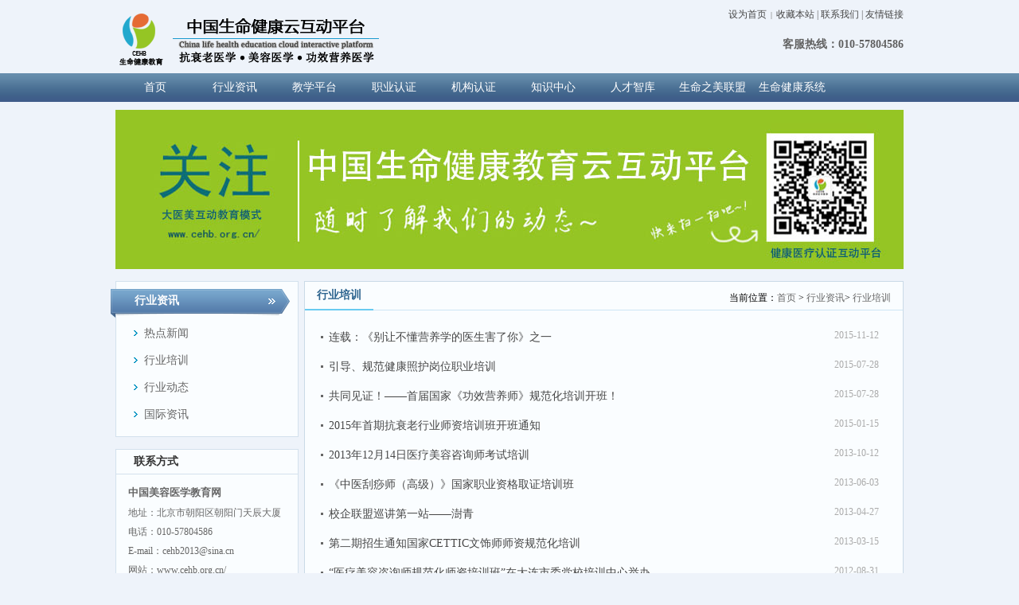

--- FILE ---
content_type: text/html; Charset=gb2312
request_url: http://cehb.org.cn/list/?37_1.html
body_size: 49133
content:
<!DOCTYPE HTML>
<html>
<head>
<meta charset="gb2312" />
<title>行业培训-CEHB健康管理师培训</title>
<meta name="Keywords" content="东方,君禾,美容,医学,教育,视频," >
<meta name="Description" content="中国形象健康教育网" >
<meta name="generator" content="ASPCMS! V2" />
<meta name="author" content="ASPCMS! Team and Chancoo UI Team" />
<meta name="copyright" content="2006-2013 Chancoo Inc." />
<META http-equiv=X-UA-Compatible content=IE=EmulateIE7>
<META http-equiv=Content-Type content="text/html; charset=gb2312">
<META content="MSHTML 6.00.3790.4807" name=GENERATOR>
<link rel="stylesheet" type="text/css" href="/Templates/cn2014/public/ui/met/css/metinfo_ui.css" id="metuimodule" data-module ="2" />
<link rel="stylesheet" type="text/css" href="/Templates/cn2014/templates/met091/images/css/metinfo.css" />
<script src="/Templates/cn2014/public/js/jQuery1.7.2.js" type="text/javascript"></script>
<script src="/Templates/cn2014/public/ui/met/js/metinfo_ui.js" type="text/javascript"></script>
<!--[if IE]>
<script src="/Templates/cn2014/public/js/html5.js" type="text/javascript"></script>
<![endif]-->
</head>
<body>
<header>  <div class="inner">    <div class="top-logo inner"> <a href="/" title="CEHB健康管理师培训" id="web_logo"> <img src="/upLoad/slide/month_1605/201605121305434615.png" alt="CEHB健康管理师培训" title="CEHB健康管理师培训" style="margin:15px 0px 0px 0px;" /> </a>      <ul class="top-nav list-none">        <li class="t"><a href='#' onclick='SetHome(this,window.location,"非IE浏览器不支持此功能，请手动设置！");' style='cursor:pointer;' title='设为首页'  >设为首页</a><span>|</span><a href='#' onclick='addFavorite("非IE浏览器不支持此功能，请手动设置！");' style='cursor:pointer;' title='收藏本站'  >收藏本站</a> | <a href='/about/?35_1.html'>联系我们</a> | <a href='/about/?82_1.html'>友情链接</a></li>        <li class="b">          <p> <strong><span style="font-size:14px;">客服热线：010-57804586</span></strong></p>        </li>      </ul>    </div>  </div>    <div class="nav">        <div class="menu inner">            <ul>                <li id="nav_10001"><a href='/' title='首页' class='nav'><span>首页</span></a></li>                <li>                    <!--[if lte IE 6]><a href=""><table><tr><td><![endif]-->                    <a href="/list/?30_1.html" target="_self">行业资讯</a>                    <ul class="second">                        <li>                            <!--[if lte IE 6]><a href=""><table><tr><td><![endif]-->                            <a href="/list/?36_1.html" target="_self">热点新闻</a>                            <ul class="third">                            </ul>                            <!--[if lte IE 6]></td></tr></table></a><![endif]-->                        </li>                        <li>                            <!--[if lte IE 6]><a href=""><table><tr><td><![endif]-->                            <a href="/list/?37_1.html" target="_self">行业培训</a>                            <ul class="third">                            </ul>                            <!--[if lte IE 6]></td></tr></table></a><![endif]-->                        </li>                        <li>                            <!--[if lte IE 6]><a href=""><table><tr><td><![endif]-->                            <a href="/list/?38_1.html" target="_self">行业动态</a>                            <ul class="third">                            </ul>                            <!--[if lte IE 6]></td></tr></table></a><![endif]-->                        </li>                        <li>                            <!--[if lte IE 6]><a href=""><table><tr><td><![endif]-->                            <a href="/list/?93_1.html" target="_self">国际资讯</a>                            <ul class="third">                            </ul>                            <!--[if lte IE 6]></td></tr></table></a><![endif]-->                        </li>                    </ul>                    <!--[if lte IE 6]></td></tr></table></a><![endif]-->                </li>                <li>                    <!--[if lte IE 6]><a href=""><table><tr><td><![endif]-->                    <a href="http://lms.cehb.org.cn/ksl/" target="_blank">教学平台</a>                    <ul class="second">                        <li>                            <!--[if lte IE 6]><a href=""><table><tr><td><![endif]-->                            <a href="http://lms.cehb.org.cn/ksl/" target="_blank">中国抗衰老医学教育网</a>                            <ul class="third">                                <li>                                    <!--[if lte IE 6]><a href=""><table><tr><td><![endif]-->                                    <a href="http://lms.cehb.org.cn/ksl/" target="_blank">抗衰老咨询师网络教学中心</a>                                    <!--[if lte IE 6]></td></tr></table></a><![endif]-->                                </li>                                <li>                                    <!--[if lte IE 6]><a href=""><table><tr><td><![endif]-->                                    <a href="http://lms.cehb.org.cn/ksl/" target="_blank">连锁经管网络教学中心</a>                                    <!--[if lte IE 6]></td></tr></table></a><![endif]-->                                </li>                                <li>                                    <!--[if lte IE 6]><a href=""><table><tr><td><![endif]-->                                    <a href="http://lms.cehb.org.cn/ksl/" target="_blank">功效营养医学网络教学中心</a>                                    <!--[if lte IE 6]></td></tr></table></a><![endif]-->                                </li>                                <li>                                    <!--[if lte IE 6]><a href=""><table><tr><td><![endif]-->                                    <a href="http://lms.cehb.org.cn/ksl/" target="_blank">健康护理*老年照护网络教学中心</a>                                    <!--[if lte IE 6]></td></tr></table></a><![endif]-->                                </li>                                <li>                                    <!--[if lte IE 6]><a href=""><table><tr><td><![endif]-->                                    <a href="http://lms.cehb.org.cn/ksl/" target="_blank">中医刮痧师网络教学中心</a>                                    <!--[if lte IE 6]></td></tr></table></a><![endif]-->                                </li>                                <li>                                    <!--[if lte IE 6]><a href=""><table><tr><td><![endif]-->                                    <a href="http://lms.cehb.org.cn/ksl/" target="_blank">职业讲师网络教学中心</a>                                    <!--[if lte IE 6]></td></tr></table></a><![endif]-->                                </li>                            </ul>                            <!--[if lte IE 6]></td></tr></table></a><![endif]-->                        </li>                        <li>                            <!--[if lte IE 6]><a href=""><table><tr><td><![endif]-->                            <a href="http://lms.cehb.org.cn/ksl/" target="_blank">中国美容医学教育网</a>                            <ul class="third">                                <li>                                    <!--[if lte IE 6]><a href=""><table><tr><td><![endif]-->                                    <a href="http://lms.cehb.org.cn/ksl/" target="_blank">咨询师网络教学中心</a>                                    <!--[if lte IE 6]></td></tr></table></a><![endif]-->                                </li>                                <li>                                    <!--[if lte IE 6]><a href=""><table><tr><td><![endif]-->                                    <a href="http://lms.cehb.org.cn/ksl/" target="_blank">连锁经管网络教学中心</a>                                    <!--[if lte IE 6]></td></tr></table></a><![endif]-->                                </li>                                <li>                                    <!--[if lte IE 6]><a href=""><table><tr><td><![endif]-->                                    <a href="http://lms.cehb.org.cn/ksl/" target="_blank">医学医美文饰技术网络教学中心</a>                                    <!--[if lte IE 6]></td></tr></table></a><![endif]-->                                </li>                                <li>                                    <!--[if lte IE 6]><a href=""><table><tr><td><![endif]-->                                    <a href="http://lms.cehb.org.cn/ksl/" target="_blank">医学医美皮肤美塑技术网络教学中心</a>                                    <!--[if lte IE 6]></td></tr></table></a><![endif]-->                                </li>                                <li>                                    <!--[if lte IE 6]><a href=""><table><tr><td><![endif]-->                                    <a href="http://lms.cehb.org.cn/ksl/" target="_blank">职业讲师网络教学中心</a>                                    <!--[if lte IE 6]></td></tr></table></a><![endif]-->                                </li>                            </ul>                            <!--[if lte IE 6]></td></tr></table></a><![endif]-->                        </li>                        <li>                            <!--[if lte IE 6]><a href=""><table><tr><td><![endif]-->                            <a href="http://lms.cehb.org.cn/ksl/" target="_blank">生命健康管理/整体形象健康管理教育网</a>                            <ul class="third">                                <li>                                    <!--[if lte IE 6]><a href=""><table><tr><td><![endif]-->                                    <a href="http://lms.cehb.org.cn/ksl/" target="_blank">整体形象管理网络教学中心</a>                                    <!--[if lte IE 6]></td></tr></table></a><![endif]-->                                </li>                                <li>                                    <!--[if lte IE 6]><a href=""><table><tr><td><![endif]-->                                    <a href="http://lms.cehb.org.cn/ksl/" target="_blank">连锁经管网络教学中心</a>                                    <!--[if lte IE 6]></td></tr></table></a><![endif]-->                                </li>                                <li>                                    <!--[if lte IE 6]><a href=""><table><tr><td><![endif]-->                                    <a href="http://lms.cehb.org.cn/ksl/" target="_blank">生命健康管理教学中心</a>                                    <!--[if lte IE 6]></td></tr></table></a><![endif]-->                                </li>                                <li>                                    <!--[if lte IE 6]><a href=""><table><tr><td><![endif]-->                                    <a href="http://lms.cehb.org.cn/ksl/" target="_blank">芳香理疗网络教学中心</a>                                    <!--[if lte IE 6]></td></tr></table></a><![endif]-->                                </li>                                <li>                                    <!--[if lte IE 6]><a href=""><table><tr><td><![endif]-->                                    <a href="http://lms.cehb.org.cn/ksl/" target="_blank">体重管理*纤体技术网络教学中心</a>                                    <!--[if lte IE 6]></td></tr></table></a><![endif]-->                                </li>                                <li>                                    <!--[if lte IE 6]><a href=""><table><tr><td><![endif]-->                                    <a href="http://lms.cehb.org.cn/ksl/" target="_blank">美甲设计网络教学中心</a>                                    <!--[if lte IE 6]></td></tr></table></a><![endif]-->                                </li>                            </ul>                            <!--[if lte IE 6]></td></tr></table></a><![endif]-->                        </li>                    </ul>                    <!--[if lte IE 6]></td></tr></table></a><![endif]-->                </li>                <li>                    <!--[if lte IE 6]><a href=""><table><tr><td><![endif]-->                    <a href="/list/?34_1.html" target="_self">职业认证</a>                    <ul class="second">                        <li>                            <!--[if lte IE 6]><a href=""><table><tr><td><![endif]-->                            <a href="/about/?110_1.html" target="_self">国际认证</a>                            <ul class="third">                                <li>                                    <!--[if lte IE 6]><a href=""><table><tr><td><![endif]-->                                    <a href="/list/?71_1.html" target="_self">国际抗衰老医师资格认证</a>                                    <!--[if lte IE 6]></td></tr></table></a><![endif]-->                                </li>                                <li>                                    <!--[if lte IE 6]><a href=""><table><tr><td><![endif]-->                                    <a href="/about/?112_1.html" target="_self">国际健康专家认证</a>                                    <!--[if lte IE 6]></td></tr></table></a><![endif]-->                                </li>                                <li>                                    <!--[if lte IE 6]><a href=""><table><tr><td><![endif]-->                                    <a href="/about/?113_1.html" target="_self">国际抗衰老技术认证</a>                                    <!--[if lte IE 6]></td></tr></table></a><![endif]-->                                </li>                            </ul>                            <!--[if lte IE 6]></td></tr></table></a><![endif]-->                        </li>                        <li>                            <!--[if lte IE 6]><a href=""><table><tr><td><![endif]-->                            <a href="/about/?111_1.html" target="_self">国家认证</a>                            <ul class="third">                                <li>                                    <!--[if lte IE 6]><a href=""><table><tr><td><![endif]-->                                    <a href="/content/?262.html" target="_self">高级咨询师</a>                                    <!--[if lte IE 6]></td></tr></table></a><![endif]-->                                </li>                                <li>                                    <!--[if lte IE 6]><a href=""><table><tr><td><![endif]-->                                    <a href="/list/?73_1.html" target="_self">SPA经管师</a>                                    <!--[if lte IE 6]></td></tr></table></a><![endif]-->                                </li>                                <li>                                    <!--[if lte IE 6]><a href=""><table><tr><td><![endif]-->                                    <a href="/content/?257.html" target="_self">店务管理师</a>                                    <!--[if lte IE 6]></td></tr></table></a><![endif]-->                                </li>                                <li>                                    <!--[if lte IE 6]><a href=""><table><tr><td><![endif]-->                                    <a href="/content/?264.html" target="_self">职业讲师</a>                                    <!--[if lte IE 6]></td></tr></table></a><![endif]-->                                </li>                                <li>                                    <!--[if lte IE 6]><a href=""><table><tr><td><![endif]-->                                    <a href="/list/?92_1.html" target="_self">美胸养护师</a>                                    <!--[if lte IE 6]></td></tr></table></a><![endif]-->                                </li>                                <li>                                    <!--[if lte IE 6]><a href=""><table><tr><td><![endif]-->                                    <a href="/about/?114_1.html" target="_self">芳香理疗师</a>                                    <!--[if lte IE 6]></td></tr></table></a><![endif]-->                                </li>                                <li>                                    <!--[if lte IE 6]><a href=""><table><tr><td><![endif]-->                                    <a href="/about/?115_1.html" target="_self">功效营养师</a>                                    <!--[if lte IE 6]></td></tr></table></a><![endif]-->                                </li>                                <li>                                    <!--[if lte IE 6]><a href=""><table><tr><td><![endif]-->                                    <a href="/about/?116_1.html" target="_self">皮肤美塑师</a>                                    <!--[if lte IE 6]></td></tr></table></a><![endif]-->                                </li>                                <li>                                    <!--[if lte IE 6]><a href=""><table><tr><td><![endif]-->                                    <a href="/about/?117_1.html" target="_self">体重管理师</a>                                    <!--[if lte IE 6]></td></tr></table></a><![endif]-->                                </li>                                <li>                                    <!--[if lte IE 6]><a href=""><table><tr><td><![endif]-->                                    <a href="/about/?118_1.html" target="_self">物理美疗师</a>                                    <!--[if lte IE 6]></td></tr></table></a><![endif]-->                                </li>                                <li>                                    <!--[if lte IE 6]><a href=""><table><tr><td><![endif]-->                                    <a href="/about/?119_1.html" target="_self">文饰师</a>                                    <!--[if lte IE 6]></td></tr></table></a><![endif]-->                                </li>                                <li>                                    <!--[if lte IE 6]><a href=""><table><tr><td><![endif]-->                                    <a href="/about/?120_1.html" target="_self">纤体师</a>                                    <!--[if lte IE 6]></td></tr></table></a><![endif]-->                                </li>                                <li>                                    <!--[if lte IE 6]><a href=""><table><tr><td><![endif]-->                                    <a href="/about/?121_1.html" target="_self">生命健康管理师</a>                                    <!--[if lte IE 6]></td></tr></table></a><![endif]-->                                </li>                                <li>                                    <!--[if lte IE 6]><a href=""><table><tr><td><![endif]-->                                    <a href="/about/?122_1.html" target="_self">整体形象管理师</a>                                    <!--[if lte IE 6]></td></tr></table></a><![endif]-->                                </li>                                <li>                                    <!--[if lte IE 6]><a href=""><table><tr><td><![endif]-->                                    <a href="/about/?123_1.html" target="_self">美甲设计师</a>                                    <!--[if lte IE 6]></td></tr></table></a><![endif]-->                                </li>                                <li>                                    <!--[if lte IE 6]><a href=""><table><tr><td><![endif]-->                                    <a href="/about/?124_1.html" target="_self">健康照护师</a>                                    <!--[if lte IE 6]></td></tr></table></a><![endif]-->                                </li>                                <li>                                    <!--[if lte IE 6]><a href=""><table><tr><td><![endif]-->                                    <a href="/about/?125_1.html" target="_self">中医刮痧师</a>                                    <!--[if lte IE 6]></td></tr></table></a><![endif]-->                                </li>                            </ul>                            <!--[if lte IE 6]></td></tr></table></a><![endif]-->                        </li>                    </ul>                    <!--[if lte IE 6]></td></tr></table></a><![endif]-->                </li>                <li>                    <!--[if lte IE 6]><a href=""><table><tr><td><![endif]-->                    <a href="/list/?90_1.html" target="_self">机构认证</a>                    <ul class="second">                        <li>                            <!--[if lte IE 6]><a href=""><table><tr><td><![endif]-->                            <a href="/about/?126_1.html" target="_self">国际机构认证</a>                            <ul class="third">                            </ul>                            <!--[if lte IE 6]></td></tr></table></a><![endif]-->                        </li>                        <li>                            <!--[if lte IE 6]><a href=""><table><tr><td><![endif]-->                            <a href="/about/?127_1.html" target="_self">联盟/协会机构认证</a>                            <ul class="third">                            </ul>                            <!--[if lte IE 6]></td></tr></table></a><![endif]-->                        </li>                        <li>                            <!--[if lte IE 6]><a href=""><table><tr><td><![endif]-->                            <a href="/about/?128_1.html" target="_self">产品认证</a>                            <ul class="third">                            </ul>                            <!--[if lte IE 6]></td></tr></table></a><![endif]-->                        </li>                    </ul>                    <!--[if lte IE 6]></td></tr></table></a><![endif]-->                </li>                <li>                    <!--[if lte IE 6]><a href=""><table><tr><td><![endif]-->                    <a href="/list/?39_1.html" target="_self">知识中心</a>                    <ul class="second">                        <li>                            <!--[if lte IE 6]><a href=""><table><tr><td><![endif]-->                            <a href="/list/?54_1.html" target="_self">生命健康管理</a>                            <ul class="third">                            </ul>                            <!--[if lte IE 6]></td></tr></table></a><![endif]-->                        </li>                        <li>                            <!--[if lte IE 6]><a href=""><table><tr><td><![endif]-->                            <a href="/list/?55_1.html" target="_self">抗衰老医学</a>                            <ul class="third">                            </ul>                            <!--[if lte IE 6]></td></tr></table></a><![endif]-->                        </li>                        <li>                            <!--[if lte IE 6]><a href=""><table><tr><td><![endif]-->                            <a href="/list/?57_1.html" target="_self">美容医学</a>                            <ul class="third">                            </ul>                            <!--[if lte IE 6]></td></tr></table></a><![endif]-->                        </li>                        <li>                            <!--[if lte IE 6]><a href=""><table><tr><td><![endif]-->                            <a href="/list/?56_1.html" target="_self">中医养生养老</a>                            <ul class="third">                            </ul>                            <!--[if lte IE 6]></td></tr></table></a><![endif]-->                        </li>                        <li>                            <!--[if lte IE 6]><a href=""><table><tr><td><![endif]-->                            <a href="/list/?58_1.html" target="_self">SPA</a>                            <ul class="third">                            </ul>                            <!--[if lte IE 6]></td></tr></table></a><![endif]-->                        </li>                        <li>                            <!--[if lte IE 6]><a href=""><table><tr><td><![endif]-->                            <a href="/list/?59_1.html" target="_self">形象设计</a>                            <ul class="third">                            </ul>                            <!--[if lte IE 6]></td></tr></table></a><![endif]-->                        </li>                        <li>                            <!--[if lte IE 6]><a href=""><table><tr><td><![endif]-->                            <a href="/list/?94_1.html" target="_self">经营管理</a>                            <ul class="third">                            </ul>                            <!--[if lte IE 6]></td></tr></table></a><![endif]-->                        </li>                    </ul>                    <!--[if lte IE 6]></td></tr></table></a><![endif]-->                </li>                <li>                    <!--[if lte IE 6]><a href=""><table><tr><td><![endif]-->                    <a href="/list/?69_1.html" target="_self">人才智库</a>                    <ul class="second">                        <li>                            <!--[if lte IE 6]><a href=""><table><tr><td><![endif]-->                            <a href="/list/?69_1.html" target="_self">专家团队</a>                            <ul class="third">                                <li>                                    <!--[if lte IE 6]><a href=""><table><tr><td><![endif]-->                                    <a href="/about/?129_1.html" target="_self">健康管理暨抗衰老专家</a>                                    <!--[if lte IE 6]></td></tr></table></a><![endif]-->                                </li>                                <li>                                    <!--[if lte IE 6]><a href=""><table><tr><td><![endif]-->                                    <a href="/about/?130_1.html" target="_self">中医养生养老专家</a>                                    <!--[if lte IE 6]></td></tr></table></a><![endif]-->                                </li>                                <li>                                    <!--[if lte IE 6]><a href=""><table><tr><td><![endif]-->                                    <a href="/about/?131_1.html" target="_self">形象健康管理专家</a>                                    <!--[if lte IE 6]></td></tr></table></a><![endif]-->                                </li>                                <li>                                    <!--[if lte IE 6]><a href=""><table><tr><td><![endif]-->                                    <a href="/about/?132_1.html" target="_self">功能医学-功效营养专家</a>                                    <!--[if lte IE 6]></td></tr></table></a><![endif]-->                                </li>                                <li>                                    <!--[if lte IE 6]><a href=""><table><tr><td><![endif]-->                                    <a href="/about/?133_1.html" target="_self">经营管理专家</a>                                    <!--[if lte IE 6]></td></tr></table></a><![endif]-->                                </li>                                <li>                                    <!--[if lte IE 6]><a href=""><table><tr><td><![endif]-->                                    <a href="/about/?134_1.html" target="_self">医疗美容专家</a>                                    <!--[if lte IE 6]></td></tr></table></a><![endif]-->                                </li>                                <li>                                    <!--[if lte IE 6]><a href=""><table><tr><td><![endif]-->                                    <a href="/about/?135_1.html" target="_self">医美实战专家</a>                                    <!--[if lte IE 6]></td></tr></table></a><![endif]-->                                </li>                                <li>                                    <!--[if lte IE 6]><a href=""><table><tr><td><![endif]-->                                    <a href="/about/?136_1.html" target="_self">国际专家</a>                                    <!--[if lte IE 6]></td></tr></table></a><![endif]-->                                </li>                            </ul>                            <!--[if lte IE 6]></td></tr></table></a><![endif]-->                        </li>                        <li>                            <!--[if lte IE 6]><a href=""><table><tr><td><![endif]-->                            <a href="/list/?68_1.html" target="_self">高级咨询管理师</a>                            <ul class="third">                                <li>                                    <!--[if lte IE 6]><a href=""><table><tr><td><![endif]-->                                    <a href="/about/?137_1.html" target="_self">抗衰老咨询师</a>                                    <!--[if lte IE 6]></td></tr></table></a><![endif]-->                                </li>                                <li>                                    <!--[if lte IE 6]><a href=""><table><tr><td><![endif]-->                                    <a href="/about/?138_1.html" target="_self">医疗美容咨询师</a>                                    <!--[if lte IE 6]></td></tr></table></a><![endif]-->                                </li>                                <li>                                    <!--[if lte IE 6]><a href=""><table><tr><td><![endif]-->                                    <a href="/about/?139_1.html" target="_self">SPA经管师</a>                                    <!--[if lte IE 6]></td></tr></table></a><![endif]-->                                </li>                                <li>                                    <!--[if lte IE 6]><a href=""><table><tr><td><![endif]-->                                    <a href="/about/?140_1.html" target="_self">店务管理师</a>                                    <!--[if lte IE 6]></td></tr></table></a><![endif]-->                                </li>                                <li>                                    <!--[if lte IE 6]><a href=""><table><tr><td><![endif]-->                                    <a href="/about/?141_1.html" target="_self">功效营养师</a>                                    <!--[if lte IE 6]></td></tr></table></a><![endif]-->                                </li>                                <li>                                    <!--[if lte IE 6]><a href=""><table><tr><td><![endif]-->                                    <a href="/about/?142_1.html" target="_self">生命健康管理师</a>                                    <!--[if lte IE 6]></td></tr></table></a><![endif]-->                                </li>                                <li>                                    <!--[if lte IE 6]><a href=""><table><tr><td><![endif]-->                                    <a href="/about/?143_1.html" target="_self">整体形象管理师</a>                                    <!--[if lte IE 6]></td></tr></table></a><![endif]-->                                </li>                                <li>                                    <!--[if lte IE 6]><a href=""><table><tr><td><![endif]-->                                    <a href="/about/?144_1.html" target="_self">体重管理师</a>                                    <!--[if lte IE 6]></td></tr></table></a><![endif]-->                                </li>                            </ul>                            <!--[if lte IE 6]></td></tr></table></a><![endif]-->                        </li>                        <li>                            <!--[if lte IE 6]><a href=""><table><tr><td><![endif]-->                            <a href="/list/?85_1.html" target="_self">高级技师</a>                            <ul class="third">                                <li>                                    <!--[if lte IE 6]><a href=""><table><tr><td><![endif]-->                                    <a href="/about/?145_1.html" target="_self">文饰师</a>                                    <!--[if lte IE 6]></td></tr></table></a><![endif]-->                                </li>                                <li>                                    <!--[if lte IE 6]><a href=""><table><tr><td><![endif]-->                                    <a href="/about/?146_1.html" target="_self">皮肤美塑师</a>                                    <!--[if lte IE 6]></td></tr></table></a><![endif]-->                                </li>                                <li>                                    <!--[if lte IE 6]><a href=""><table><tr><td><![endif]-->                                    <a href="/about/?147_1.html" target="_self">物理美疗师</a>                                    <!--[if lte IE 6]></td></tr></table></a><![endif]-->                                </li>                                <li>                                    <!--[if lte IE 6]><a href=""><table><tr><td><![endif]-->                                    <a href="/about/?148_1.html" target="_self">芳香理疗师</a>                                    <!--[if lte IE 6]></td></tr></table></a><![endif]-->                                </li>                                <li>                                    <!--[if lte IE 6]><a href=""><table><tr><td><![endif]-->                                    <a href="/about/?149_1.html" target="_self">美甲设计师</a>                                    <!--[if lte IE 6]></td></tr></table></a><![endif]-->                                </li>                                <li>                                    <!--[if lte IE 6]><a href=""><table><tr><td><![endif]-->                                    <a href="/about/?150_1.html" target="_self">纤体师</a>                                    <!--[if lte IE 6]></td></tr></table></a><![endif]-->                                </li>                            </ul>                            <!--[if lte IE 6]></td></tr></table></a><![endif]-->                        </li>                    </ul>                    <!--[if lte IE 6]></td></tr></table></a><![endif]-->                </li>                <li>                    <!--[if lte IE 6]><a href=""><table><tr><td><![endif]-->                    <a href="/list/?53_1.html" target="_self">生命之美联盟</a>                    <ul class="second">                        <li>                            <!--[if lte IE 6]><a href=""><table><tr><td><![endif]-->                            <a href="/list/?32_1.html" target="_self">院校教学协作联盟</a>                            <ul class="third">                                <li>                                    <!--[if lte IE 6]><a href=""><table><tr><td><![endif]-->                                    <a href="/list/?48_1.html" target="_self">北京中医药大学</a>                                    <!--[if lte IE 6]></td></tr></table></a><![endif]-->                                </li>                                <li>                                    <!--[if lte IE 6]><a href=""><table><tr><td><![endif]-->                                    <a href="/list/?49_1.html" target="_self">南方医科大学</a>                                    <!--[if lte IE 6]></td></tr></table></a><![endif]-->                                </li>                                <li>                                    <!--[if lte IE 6]><a href=""><table><tr><td><![endif]-->                                    <a href="/list/?47_1.html" target="_self">天津医学高等专科学校</a>                                    <!--[if lte IE 6]></td></tr></table></a><![endif]-->                                </li>                                <li>                                    <!--[if lte IE 6]><a href=""><table><tr><td><![endif]-->                                    <a href="/list/?51_1.html" target="_self">成都中医药大学</a>                                    <!--[if lte IE 6]></td></tr></table></a><![endif]-->                                </li>                                <li>                                    <!--[if lte IE 6]><a href=""><table><tr><td><![endif]-->                                    <a href="/list/?50_1.html" target="_self">形象健康管理学院（辽东学院）</a>                                    <!--[if lte IE 6]></td></tr></table></a><![endif]-->                                </li>                                <li>                                    <!--[if lte IE 6]><a href=""><table><tr><td><![endif]-->                                    <a href="/list/?81_1.html" target="_self">安徽中医药</a>                                    <!--[if lte IE 6]></td></tr></table></a><![endif]-->                                </li>                            </ul>                            <!--[if lte IE 6]></td></tr></table></a><![endif]-->                        </li>                        <li>                            <!--[if lte IE 6]><a href=""><table><tr><td><![endif]-->                            <a href="/content/?274.html" target="_self">企业实训基地联盟</a>                            <ul class="third">                            </ul>                            <!--[if lte IE 6]></td></tr></table></a><![endif]-->                        </li>                        <li>                            <!--[if lte IE 6]><a href=""><table><tr><td><![endif]-->                            <a href="/list/?83_1.html" target="_self">品牌企业大学联盟</a>                            <ul class="third">                                <li>                                    <!--[if lte IE 6]><a href=""><table><tr><td><![endif]-->                                    <a href="/list/?87_1.html" target="_self">花样年企业大学</a>                                    <!--[if lte IE 6]></td></tr></table></a><![endif]-->                                </li>                                <li>                                    <!--[if lte IE 6]><a href=""><table><tr><td><![endif]-->                                    <a href="/list/?88_1.html" target="_self">巨邦美胸护理学院</a>                                    <!--[if lte IE 6]></td></tr></table></a><![endif]-->                                </li>                                <li>                                    <!--[if lte IE 6]><a href=""><table><tr><td><![endif]-->                                    <a href="/list/?86_1.html" target="_self">淑美华商学院</a>                                    <!--[if lte IE 6]></td></tr></table></a><![endif]-->                                </li>                            </ul>                            <!--[if lte IE 6]></td></tr></table></a><![endif]-->                        </li>                        <li>                            <!--[if lte IE 6]><a href=""><table><tr><td><![endif]-->                            <a href="/list/?84_1.html" target="_self">中国大健康职业讲师联盟</a>                            <ul class="third">                            </ul>                            <!--[if lte IE 6]></td></tr></table></a><![endif]-->                        </li>                    </ul>                    <!--[if lte IE 6]></td></tr></table></a><![endif]-->                </li>                <li>                    <!--[if lte IE 6]><a href=""><table><tr><td><![endif]-->                    <a href="/about/?35_1.html" target="_self">生命健康系统</a>                    <ul class="second">                        <li>                            <!--[if lte IE 6]><a href=""><table><tr><td><![endif]-->                            <a href="http://dsj.cehb.org.cn" target="_blank">健康管理系统</a>                            <ul class="third">                            </ul>                            <!--[if lte IE 6]></td></tr></table></a><![endif]-->                        </li>                        <li>                            <!--[if lte IE 6]><a href=""><table><tr><td><![endif]-->                            <a href="http://dsj.cehb.org.cn" target="_blank">独立工作站系统</a>                            <ul class="third">                            </ul>                            <!--[if lte IE 6]></td></tr></table></a><![endif]-->                        </li>                        <li>                            <!--[if lte IE 6]><a href=""><table><tr><td><![endif]-->                            <a href="https://jinshuju.net/f/2DKNhy" target="_blank">申请加盟</a>                            <ul class="third">                            </ul>                            <!--[if lte IE 6]></td></tr></table></a><![endif]-->                        </li>                    </ul>                    <!--[if lte IE 6]></td></tr></table></a><![endif]-->                </li>            </ul>        </div>    </div></header>
<div class="inner met_flash">
  <div class="flash"> <img src='/Templates/cn2014/images/banner1.jpg' width='990' alt='' height='200'></div>
</div>
<div class="sidebar inner">
  <div class="sb_nav">
    <div class="ti1-bg"><span>行业资讯</span></div>
    <h3 class='title1'></h3>
    <div class="active" id="sidebar" data-csnow="39" data-class3="0" data-jsok="2">
    
      <dl class="list-none navnow">
        <dt id='part2_36'><a href='/list/?36_1.html'  title='热点新闻' class="zm"><span>热点新闻</span></a></dt>
      </dl>
    
      <dl class="list-none navnow">
        <dt id='part2_37'><a href='/list/?37_1.html'  title='行业培训' class="zm"><span>行业培训</span></a></dt>
      </dl>
    
      <dl class="list-none navnow">
        <dt id='part2_38'><a href='/list/?38_1.html'  title='行业动态' class="zm"><span>行业动态</span></a></dt>
      </dl>
    
      <dl class="list-none navnow">
        <dt id='part2_93'><a href='/list/?93_1.html'  title='国际资讯' class="zm"><span>国际资讯</span></a></dt>
      </dl>
    
      <div class="clear"></div>
    </div>
    <h3 class='title2 line'>联系方式</h3>
    <div class="active ct-con"><span style="line-height: 2;"><strong><span style="font-size:13px;">中国美容医学教育网</span></strong><br />
      地址：北京市朝阳区朝阳门天辰大厦</span>
      <div> 电话：010-57804586</div>
      <div> E-mail：cehb2013@sina.cn</div>
      <div> 网站：www.cehb.org.cn/</div>
      <div class="clear"></div>
    </div>
  </div>
  <div class="sb_box br-bg">
    <h3 class="title">
      <div class="position">当前位置：<a href="/" title="首页">首页</a> &gt; <a href="/list/?30_1.html">行业资讯</a>&gt; <a href="/list/?37_1.html">行业培训</a></div>
      <span>行业培训</span> </h3>
    <div class="clear"></div>
    <div class="active" id="newslist">
      <ul class='list-none metlist'>
      
        <li class='list top'><span>2015-11-12</span><a href='http://mp.weixin.qq.com/s?__biz=MzI3OTA3MDUxOA==&mid=400299631&idx=3&sn=c7474fe937d39910af907b52d8a78c4f&scene=0&key=d4b25ade3662d643442cf86a6f1e9cdc8c9210a8415d1e9bef5e36ffd1acb9e6c1df861d2f9e5e0f2d1' title='连载：《别让不懂营养学的医生害了你》之一' target='_self'>连载：《别让不懂营养学的医生害了你》之一</a>
        </li>
      
        <li class='list top'><span>2015-07-28</span><a href='http://mp.weixin.qq.com/s?__biz=MzA5NDIzNTE5Ng==&mid=207767707&idx=1&sn=60c163655ff3ed0c631a4461150722bb#rd' title='引导、规范健康照护岗位职业培训' target='_self'>引导、规范健康照护岗位职业培训</a>
        </li>
      
        <li class='list top'><span>2015-07-28</span><a href='http://mp.weixin.qq.com/s?__biz=MzA5NDIzNTE5Ng==&mid=207566092&idx=1&sn=e0ec1d8b2ab5c35bd777e99c070aa11d#rd' title='共同见证！——首届国家《功效营养师》规范化培训开班！' target='_self'>共同见证！——首届国家《功效营养师》规范化培训开班！</a>
        </li>
      
        <li class='list top'><span>2015-01-15</span><a href='/content/?332.html' title='2015年首期抗衰老行业师资培训班开班通知' target='_self'>2015年首期抗衰老行业师资培训班开班通知</a>
        </li>
      
        <li class='list top'><span>2013-10-12</span><a href='/content/?188.html' title='2013年12月14日医疗美容咨询师考试培训' target='_self'>2013年12月14日医疗美容咨询师考试培训</a>
        </li>
      
        <li class='list top'><span>2013-06-03</span><a href='/content/?190.html' title='《中医刮痧师（高级）》国家职业资格取证培训班' target='_self'>《中医刮痧师（高级）》国家职业资格取证培训班</a>
        </li>
      
        <li class='list top'><span>2013-04-27</span><a href='/content/?177.html' title='校企联盟巡讲第一站——澍青' target='_self'>校企联盟巡讲第一站——澍青</a>
        </li>
      
        <li class='list top'><span>2013-03-15</span><a href='/content/?191.html' title='第二期招生通知国家CETTIC文饰师师资规范化培训' target='_self'>第二期招生通知国家CETTIC文饰师师资规范化培训</a>
        </li>
      
        <li class='list top'><span>2012-08-31</span><a href='/content/?173.html' title='“医疗美容咨询师规范化师资培训班”在大连市委党校培训中心举办' target='_self'>“医疗美容咨询师规范化师资培训班”在大连市委党校培训中心举办</a>
        </li>
      
        <li class='list top'><span>2012-04-05</span><a href='/content/?192.html' title='汉方淑华百家名店业绩倍增训练营首期培训圆满结束' target='_self'>汉方淑华百家名店业绩倍增训练营首期培训圆满结束</a>
        </li>
      
        <li class='list top'><span>2012-01-10</span><a href='/content/?181.html' title='“美容咨询师”个个能说会道 但不懂医学' target='_self'>“美容咨询师”个个能说会道 但不懂医学</a>
        </li>
      
        <li class='list top'><span>2011-02-11</span><a href='/content/?193.html' title='中国整形美容协会专题研讨班的通知' target='_self'>中国整形美容协会专题研讨班的通知</a>
        </li>
      
        <li class='list top'><span>2010-09-26</span><a href='/content/?216.html' title='公告：认证考证周期为一个季度' target='_self'>公告：认证考证周期为一个季度</a>
        </li>
      
        <li class='list top'><span>2010-09-02</span><a href='/content/?251.html' title='美容教育的展望与探讨' target='_self'>美容教育的展望与探讨</a>
        </li>
      
        <li class='list top'><span>2010-06-17</span><a href='/content/?215.html' title='人社部新版CETTIC职业培训证书介绍' target='_self'>人社部新版CETTIC职业培训证书介绍</a>
        </li>
      
      </ul>
      <div id="flip">
        <div class='digg4 metpager_8'><span> 共2 页 页次:1/2 页</span><span class='nolink'>首页</span><span class='nolink'>上一页</span><span><font color=red>1</font></span><a href="?37_2.html">2</a><a href='?37_2.html'>下一页</a><a href='?37_2.html'>尾页</a> 转到 <SELECT NAME="select" ONCHANGE="var jmpURL=this.options[this.selectedIndex].value ; if(jmpURL!='') {window.location=jmpURL;} else {this.selectedIndex=0 ;}" ><option value=?37_1.html   selected=selected>1</option><option value=?37_2.html  >2</option></SELECT></div>
      </div>
    </div>
  </div>
  <div class="clear"></div>
</div>
<script type="text/javascript" src="/inc/AspCms_Statistics.asp"></script><footer>
<div id="footer">
<div id="foot">
<div id="hot-link">
<div id="hot-link-main">
<h3>证书核发机构</h3>
<div class="blank"></div><div class="blank"></div>
<ul>
<li><a href="http://www.cettic.cn/" target="_blank">人力资源和社会保障部中国就业培训技术指导中心(CETTIC)</a></li>
<li><a href="http://www.21wecan.com/" target="_blank">卫生部人才交流服务中心</a></li>
<li><a href="http://www.satcm.gov.cn/" target="_blank">国家职业资格中医药行业特有工种职业技能鉴定站</a></li>
</ul>
</div>
<div class="blank-l"></div>
<div id="hot-link-main">
<h3>行业管理</h3>
<div class="blank"></div><div class="blank"></div>
<ul>
<li><a href="http://www.capa.org.cn/" target="_blank">中国整形美容协会</a></li>
<li><a href="http://www.cpma.org.cn/" target="_blank">中华预防医学会</a></li>
<li><a href="http://www.cmwa.org.cn/" target="_blank">中国女医师协会</a></li>
<li><a href="http://www.a4m.com/" target="_blank">美国抗衰老医学科学院
</a></li>
<li><a href="http://www.chinacbc.org/" target="_blank">全国工商联美容化妆品业商会</a></li>
</ul>
</div>
<div class="blank-l"></div>
<div id="hot-link-main">
<h3>技术支持</h3>
<div class="blank"></div><div class="blank"></div>
<ul>
<li><a href="http://www.capa.org.cn/" target="_blank">全国高等院校美容医学教学协作联盟</a></li>
<li><a href="http://www.capa.org.cn/" target="_blank">全国高等院校美容医学教学基地联盟</a></li>
<li><a href="http://lms.cehb.org.cn/" target="_blank">东方君禾国际教育云技术支持中心</a></li>
<li><a href="http://edu.cehb.org.cn/" target="_blank">中国健康医学与管理教育网</a></li>
</ul>
</div>
</div>
<div id="foot-bottom">
<div id="foot-logo">
<img src="/Templates/cn2014/images/foot-logo.png" border="0">
</div>
<div id="foot-nav">
<div id="foot-nav-main">
<li><a href="http://cehb.org.cn/about/?35.html" target="_blank">关于我们</a></li>
<li><a href="http://cehb.org.cn/about/map.html" target="_blank">网站地图</a></li>
<li><a href="http://cehb.org.cn/about/?82.html"  target="_blank">友情链接</a></li>
<li><a href="http://cehb.org.cn/about/join-us.html" target="_blank">招聘信息</a></li>
<li><a href="http://cehb.org.cn/about/tj.html" target="_blank">网站统计</a></li>
<li><a href="http://www.cehb.org.cn/oa" target="_blank">OA</a></li>
<li><a href="http://exmail.qq.com/login" target="_blank">Mail</a></li>
</div>
<div class="clear"></div>
</div>
<div id="foot-copy">
电话:010-57804586 技术支持：400-680-2828</br>Email: cehb2013@sina.cn
</br>本程序由<a href="http://www.cehb.org.cn" target="_blank">中国美容医学教育网</a>开发 <a href="https://beian.miit.gov.cn" target="_blank">京ICP备19045606号-1</a> 
</div>
</div>
</div>
<div class="clear"></div>

</div>


</footer>

<script src="/Templates/cn2014/templates/met091/images/js/fun.inc.js" type="text/javascript"></script>
</body>
</html>

--- FILE ---
content_type: text/css
request_url: http://cehb.org.cn/Templates/cn2014/templates/met091/images/css/metinfo.css
body_size: 18181
content:
@charset "utf-8";
@import url('global.css');
html,body{font:12px/1.8 'microsoft yahei',tahoma,verdana,'simsun'; color:#606060; background:#eef3fa; -webkit-text-size-adjust:none;}
a{color:#464646; text-decoration:none;}
a:hover{color:#11578b; text-decoration:none;}
.lf{float:left;}
.ri{float:right;}
.ptp{padding-top:20px;}
.br-bg{background:#fafdff; border:1px solid #cadae7;}
.editor{word-wrap: break-word;font-family:宋体b8b\4f53,arial; font-size:14px;}
.editor li,.editor div{margin-bottom:28px; margin-top:15px;}
.editor p{}
/*头部*/
.inner{width:990px; margin:0 auto; position:relative;}
header{zoom:1;}
#web_logo{font-size:0px; position:relative; z-index:999;}
.top-nav{position:absolute;top:8px; height:60px; z-index:1; text-align:right; width:100%; right:0px;}
.top-nav li.b{position:absolute; bottom:0px; right:0px;}
.top-nav li.t span{padding:0px 5px; font-size:10px;}
.top-logo{min-height:70px; _height:70px;}
nav{height:36px;background:url(../nav_bg.png) repeat-x;}
nav .inner{z-index:999999;}
nav ul{height:36px;zoom:1;}
nav li{float:left; display:inline;height:36px; line-height:36px; text-align:center;white-space:nowrap; position:relative;z-index:999999;}
nav li.line{padding:0px 1px;}
nav li a.nav{font-size:14px; font-weight:bold; color:#fff; text-shadow:1px 1px #365778; display:block;}
nav li.navdown,nav li.hover{background:url(../navbg-hover.jpg) repeat-x left top;}
nav li.navdown a.nav,nav li.hover a.nav{border-left:1px solid #41607c; border-right:1px solid #41607c; color:#fff;}
nav dl{display:none; position:absolute;z-index:999999; text-align:left; background:#efefef url(../nav-dlbg.jpg) repeat-x left bottom; border:1px solid #ccc; border:none\9; padding:10px 0px;left:0px;top:36px;}
*html nav dl{border:none;}
*+html nav dl{border:none;}
nav dl dd{height:30px; line-height:30px; background:url(../dt-11.gif) no-repeat 20px 10px; overflow:hidden; padding-left:35px; padding-right:20px;}
nav dl dd a{color:#2A3C63; font-weight:bold;}
nav dl.nav-pro dd{float:left; background:none; height:auto; padding:0px;}
nav dl.nav-pro dd a{padding-left:30px; font-size:15px;}
nav dl.nav-pro dd p{white-space:normal; padding-top:5px;}
nav dl.nav-pro dd p a{display:block; font-weight:normal; font-size:12px; line-height:2;}
.met_flash{margin-top:10px; font-size:0px; overflow:hidden;}
.met_flash ul{margin:0px; padding:0px;}
/*首页*/
.p-d{padding:15px 0px;}
.index .mlf{width:1000px; position:relative;}
.index .mri{width:398px;}
.index .src-ico{display:block; width:47px; height:48px; background:url(../lf_srico.jpg) no-repeat; overflow:hidden; position:absolute;left:-8px;top:-8px; z-index:1;}
.index .pd-w{padding:0px 20px; position:relative;z-index:2;}
.index .pronav-srh{padding-left:20px;}
*html .index .pronav-srh{position:relative;z-index:2;}
.index .news{width:248px; overflow:hidden;}
.index h3.srhtit{height:30px; line-height:30px; margin-bottom:20px; overflow:hidden; font-size:16px; color:#333;background:url(../images/under.png) repeat-x;}
.index h3.srhtit span{font-size:12px; color:#999; font-weight:normal; font-family:arial; padding-left:12px;}
.index .metsearch ul{list-style:none; margin:0px; padding:0px;}
.index span.parasearch_title{display:none;}
.index span.parasearch_input input{float:left; display:inline; width:160px; height:34px; line-height:34px; background:none; border:1px solid #aac2cd; padding-left:5px; overflow:hidden; color:#888; font-family:microsoft yahei; font-size:14px;}
.index span.parasearch_search input.searchgo{float:left; height:36px; background:#557cab url(../searchgo_bg.jpg) repeat-x; border:1px solid #74a3c9; padding:0px 17px; font-size:14px; color:#fff; font-weight:bold; cursor:pointer;}
*html .index span.parasearch_search input.searchgo{margin-top:-22px; padding:0px 8px;}
*+html .index span.parasearch_search input.searchgo{margin-top:-22px; padding:0px 8px;}
.index .pd-tp{padding-top:20px;}
.index h3.ct-ti{font-size:14px; color:#333; padding-bottom:3px;}
.index .category{zoom:1;}
.index .category li{float:left; display:inline;height:24px; line-height:24px; white-space:nowrap;zoom:1;}
.index .category li a{display:inline-block;white-space:nowrap;padding:0px 5px; line-height:24px;}
.index .category li a:hover{color:#111; background:#C7E1F7;}
h3.ti{height:20px; line-height:20px;zoom:1; font-size:14px; color:#333; margin-bottom:8px;}
h3.ti .more{float:right; padding-left:5px; font-weight:normal;}
.index .txtlist li{height:28px; line-height:28px; overflow:hidden; background:url(../new_ico01.png) no-repeat left 12px; padding-left:12px;}
.index .txtlist li a{font-size:14px;}
.index .txtlist li span.time{float:right; padding-left:10px;}
*html .index .txtlist li img{margin-top:11px;}
.index .newlist{padding:12px;}
.index .newlist h3.ti{margin-top:3px;}
.index .newlist .newtxtlst{height:44px; margin-bottom:9px; overflow:hidden;}
.index .newlist li{height:24px; line-height:24px; background:url(../li.png) no-repeat left 11px; overflow:hidden; padding-left:12px;}
.index .newlist li span.time{float:right; padding-left:10px;}
.index .newlist li a{font-size:14px;}
#dians{float:right;padding-top:1px;}
#dians a{background:url(../dian.png) no-repeat 0 0;width:10px;height:10px;overflow:hidden;display:block;float:left;margin-left:8px;}
#dians a:hover,#dians a.active{background-position:-10px 0;}
.pro-list{margin-top:10px;}
.pro-list .profld{margin:0px; position:relative; overflow:hidden;}
.pro-list ol{position: absolute; width: 2012em;}
.pro-list li{float:left; display:inline; zoom:1; overflow:hidden; text-align:center;}
.pro-list li a.img{display:block; text-align:center; font-size:0px;}
.pro-list li h3{font-weight:normal; margin-top:5px; height:20px; line-height:20px; overflow:hidden;}
.pro-list .flip{position:absolute;z-index:1;}
#trigger{display:none;}
.pro-list .next,.pro-list .prev{width:12px; height:20px; overflow:hidden; display:block;background:url(../p-arrow.jpg) no-repeat; cursor:pointer;}
.pro-list .next{background-position:0px 0px; position:absolute;top:70px; left:380px;}
.pro-list .next:hover{background-position:0px -20px;}
.pro-list .prev{background-position:-12px 0px;position:absolute;top:70px;left:4px;}
.pro-list .prev:hover{background-position:-12px -20px;}
.pro-ccc{padding:12px 18px;}
.frlk{padding-top:30px;}
*html .frlk{padding-top:12px;}
*+html .frlk{padding-top:12px;}
.frlk h3.lkti{float:left; display:inline; background:url(../Link.png) no-repeat left 2px; height:25px; padding-left:20px; color:#333;min-width:60px; white-space:nowrap;}
.frlk ul li{float:left; display:inline; margin-right:20px;}
.lk-contx{float:left;overflow:hidden; margin-left:15px;}
.txtlk li{height:40px; padding-bottom:3px;line-height:25px;white-space:nowrap; float:left; width:130px;}
.imglk li a{display:block;}
.imglk li img{width:91px; height:40px; padding-top:5px;}
/*底部*/
#footer{height:310px;width:100%;background-color:#479ac7;font-size:12px;color:#FFF;margin-top:20px;}
#footer a{text-decoration:none;color:#eee;text-shadow:#999 1px 1px 1px;}
#footer a:hover{text-decoration:underline;color:#F30;}
#foot{height:200px;margin:auto;background-color:#264c72;}
#hot-link{width:960px;height:200px;margin:auto;}
#hot-link-main{width:280px;height:180px;float:left;padding-top:30px;margin-left:30px;}
#hot-link-main ul li{width:230px;margin:auto;line-height:20px;list-style-image:url(../images/list.png);}
#hot-link-main ul li:hover{list-style-image:url(../images/list-hover.png);}
#foot-bottom{width:960px;margin:auto;}
#foot-logo{float:left;margin-left:30px;margin-right:40px; margin-top:15px;}
#foot-nav{width:350px;float:left;margin:50px 30px 30px 0px;}
#foot-nav li{float:left;list-style-type:none;width:60px;}
#foot-copy{float:left;width:400px;margin:15px;}
/*内页侧栏*/
.sidebar{margin-top:15px;}
.sidebar .sb_nav{float:left; width:230px; position:relative;}
div.ti1-bg{position:absolute; width:225px; height:37px; background:url(../leftti.png) no-repeat; overflow:hidden;zoom:1;top:10px;left:-6px;z-index:1;}
div.ti1-bg span{display:block; width:170px; overflow:hidden; margin-left:30px; line-height:30px; font-size:14px; font-weight:bold; color:#fff;}
.sidebar .sb_nav h3.title1{border:1px solid #D3E1ED; background:#FAFDFF; border-bottom:none; height:48px; line-height:48px; overflow:hidden;zoom:1;}
.sidebar .sb_nav h3.title2{height:30px; line-height:30px; border:1px solid #D3E1ED; background:#FAFDFF; padding-left:22px; overflow:hidden; font-size:14px; color:#333;}
.sidebar .sb_nav h3.line{margin-top:15px;}
.sidebar .sb_nav .active{padding:0px 15px 10px 15px; background:#FAFDFF;border:1px solid #D3E1ED; border-top:none;zoom:1;}
.sidebar .sb_nav .ct-con{padding-top:10px; color:#666;}
.sidebar .ct-con{line-height:2; color:#333;}
.sidebar .ct-con ul,.sidebar .ct-con ol{padding:0px 0px 0px 25px; margin:0px;}
.sidebar .ct-con a{color:#1C57C4; text-decoration:underline;}
#sidebar dl{margin-left:5px;}
#sidebar dl dt{padding:4px 0px 5px 15px; background:url(../dt-11.gif) no-repeat 2px 13px;}
#sidebar dl dt a{font-size:14px; color:#666;}
#sidebar dl dt a:hover{color:#09F;}
#sidebar dl dd{padding:0px 0px 0px 15px;}
#sidebar dl dd h4{font-weight:normal; padding:5px 0px 5px 10px; background:url(../job_ico.gif) no-repeat left 12px;}
#sidebar dl dt.on a{font-weight:bold; color:#11578b;}
#sidebar dl h4.on a{font-weight:bold;}
.sidebar .sb_box{float:right; width:751px; background:#fff; overflow:hidden; background:#FAFDFF;}
.sidebar .sb_box h3.title{border-bottom:1px solid #cce6f5;height:35px; line-height:35px; position:relative;}
.sidebar .sb_box h3.title span{position:absolute; left:0px; top:-1px; font-size:14px; border-bottom:2px solid #69CBF1; padding:0px 15px; color:#2d648f;}
.sidebar .sb_box h3.title div.position{float:right; font-weight:normal; position:relative; top:3px; right:15px; color:#000;}
.sidebar .sb_box h3.title div.position a{color:#666;}
.sidebar .sb_box h3.title div.position a:hover{text-decoration:underline;}
/*新闻*/
#newslist li{background:url(../li.png) no-repeat left 17px;}
#newslist li p{color:#888;}
#shownews h4.related{height:30px; line-height:30px;zoom:1; border-bottom:1px solid #4d6e95; margin:15px 0px 10px 0px;}
#shownews h4.related span{float:left; display:inline; background:url(../rela-bg.jpg) repeat-x left top; min-width:70px;_width:70px; white-space:nowrap; text-align:center; color:#fff; text-shadow:-1px -1px #4d6e95; padding:0px 10px;}
#shownews .relatedlist li{float:left; width:30%; margin-right:10px; height:27px; line-height:27px; padding-left:12px; background:url(../diantb.jpg) no-repeat 3px 12px; overflow:hidden;}
#shownews .relatedlist li a:hover{text-decoration:underline;}
*html #shownews .relatedlist li img{margin-top:8px;}
/*产品*/
#productlist li h3{padding-top:7px; padding-bottom:15px;}
#productlist li h3 a{color:#000;}
#productlist li h3 a:hover{color:#06F; text-decoration:underline;}
#showproduct h4.related{height:30px; line-height:30px;zoom:1; border-bottom:1px solid #4d6e95; margin:15px 0px 10px 0px;}
#showproduct h4.related span{float:left; display:inline; background:url(../rela-bg.jpg) repeat-x left top; min-width:70px;_width:70px; white-space:nowrap; padding:0px 10px; text-align:center; color:#fff; text-shadow:-1px -1px #4d6e95;}
#showproduct h3.sl-ti{height:31px; border-bottom:1px solid #ccc; margin-top:13px;zoom:1;}
#showproduct h3.sl-ti a{float:left; display:inline; cursor:pointer; min-width:60px;_width:60px; white-space:nowrap; text-align:center; height:30px; line-height:30px; background:url(../sl-ti.jpg) repeat-x left top; margin-right:4px; border:1px solid #ccc; padding:0px 10px;}
#showproduct h3.sl-ti a.hover{background:url(../rela-bg.jpg) repeat-x; color:#fff; text-shadow:-1px -1px #4d6e95; border:1px solid #5985ba;}
#rl-product{position:relative; width:690px; overflow:hidden; margin-left:18px;}
#rl-product ul{position: absolute;width: 2012em;}
#rl-product li{float:left; display:inline; zoom:1; overflow:hidden;text-align:center;}
#rl-product li a.img{display:block; text-align:center; font-size:0px;}
#rl-product li img{border:1px solid #ccc;}
#rl-product li h3{margin-top:5px;}
#showproduct .flip{position:absolute;z-index:1;}
#showproduct #trigger{display:none;}
#showproduct .next,#showproduct .prev{width:12px; height:20px; overflow:hidden; display:block;background:url(../p-arrow.jpg) no-repeat; cursor:pointer;}
#showproduct .next{background-position:0px 0px; position:absolute;top:60px; left:710px;}
#showproduct .next:hover{background-position:0px -20px;}
#showproduct .prev{background-position:-12px 0px;position:absolute;top:60px;left:0px;}
#showproduct .prev:hover{background-position:-12px -20px;}
*html #showproduct .prev{left:-18px;}
*html #showproduct .next{left:693px;}
*+html #showproduct .prev{left:-18px;}
*+html #showproduct .next{left:693px;}
/*下载*/
#downloadlist dl.top dt a{color:#004080;}
#downloadlist .metlist dd{background:#eef3fa;}
/*地图*/
#sitemaplist .sitemapclass2 h3{background:url(../li.png) no-repeat left center;}
/*自定义*/
#zhishi{float:left;width:228px;height:100px;margin-top:10px;border: 1px solid #CCC; border-radius:10px; overflow:hidden;}
.zszx{width:200px;height:60px;margin:5px 0px 0px 30px;}
.zszx li{font-size:12px;line-height:20px;list-style-image:url(../images/list-hover.png);width:100px;float:left;}
.hotnewsmain{width:320px;}
.hotnewsmain li{margin-left:30px; border-bottom:1px #ccc dashed; line-height:20px; width:240px; margin:auto;list-style-image: url('../images/list-hover.png');}
.hotnewsmain li span{float:right; color:#f30;}
.hotnewsmain li:hover{list-style-image: url('../images/list.png');}
.hotnews{width:260px; margin:auto;}
.hotnews li{width:250px; margin:auto;border-bottom:1px #ccc dashed;}
.hotnews li span{float:right; font-size:12px; color:#f30;}
.ss{width:240px; margin:auto;}
.fbt{float:right;width:30px; height:10px; padding-right:15px;}
.aboutus{margin:auto; width:310px;}
#tab{position:relative;}
#tab .tabList ul li{float:left;background:#fefefe;background:-moz-linear-gradient(top, #fefefe, #ededed);background:-o-linear-gradient(left top,left bottom, from(#fefefe), to(#ededed));background:-webkit-gradient(linear,left top,left bottom, from(#fefefe), to(#ededed));border:1px solid #ccc;padding:5px 0;width:100px;text-align:center;margin-left:-1px;position:relative;cursor:pointer;}
#tab .tabCon{position:absolute;left:-1px;top:32px;border:1px solid #ccc;border-top:none;width:302px;height:120px;}
#tab .tabCon div{padding:10px;position:absolute;opacity:0;filter:alpha(opacity=0);}
#tab .tabList li.cur{border-bottom:none;background:#fff;}
#tab .tabCon div.cur{opacity:1;filter:alpha(opacity=100);}

.nav{height:36px;background:url(../nav_bg.png) repeat-x;}
.nav .inner{z-index:999999;}

        .menu {
            font-size: 14px;
        }

            .menu li { /*水平菜单*/
                float: left;
                list-style: none;
                position: relative; /*把包含块移动li元素*/
            }

            .menu a {
                display: block;
                height: 36px;
                width: 100px;
                line-height: 36px;
                /*background: #365778;*/
                color: #fff;
                text-decoration: none;
                text-align: center;
                overflow: hidden; /*★★★★*/
            }

                .menu a:hover {
                    background: #369;
                    color: #fff;
                }
            /*新增的二级菜单部分*/
            .menu ul ul {
                visibility: hidden; /*隐藏所有子菜单（二级的,三级的）*/
                position: absolute;
                left: 0px;
                top: 36px;
            }
            /*指定是显示二级子菜单*/
            .menu ul li:hover ul.second, /*非IE6*/
            .menu ul a:hover ul.second { /*IE6*/
                visibility: visible;
            }

            .menu ul ul li {
                clear: both; /*垂直显示*/
                text-align: left;
            }

            .menu ul ul li a{
                width:180px;
                background: #365778;
            }

            .menu .third, .menu .fourth, .menu .fifth, .menu .sixth {
                top: 0px; /*重设子菜单相对于包含块哪个位置出现*/
                left: 180px;
            }
            /*指定是显示三级子菜单*/
            .menu ul ul li:hover ul.third,
            .menu ul ul a:hover ul.third {
                visibility: visible;
            }
            /*指定是显示四级子菜单*/
            .menu ul ul ul li:hover ul.fourth,
            .menu ul ul ul a:hover ul.fourth {
                visibility: visible;
            }
            /*指定是显示五级子菜单*/
            .menu ul ul ul ul li:hover ul.fifth,
            .menu ul ul ul ul a:hover ul.fifth {
                visibility: visible;
            }
            /*指定是显示六级子菜单*/
            .menu ul ul ul ul ul li:hover ul.sixth,
            .menu ul ul ul ul ul a:hover ul.sixth {
                visibility: visible;
            }
            /*重设子菜单在鼠标滑过时的样式，有多少个ul就表明当前是多少级子菜单*/
            /*二级子菜单*/
            .menu ul ul a:hover {
                background: black;
                color: white;
            }
            /*三级子菜单*/
            .menu ul ul ul a:hover {
                background: #B45B3E;
                color: #369;
            }

            .menu ul ul ul ul a:hover {
                background: #FFE8AA;
                color: #68DFFB;
            }

            .menu ul ul ul ul ul a:hover {
                background: #8080C0;
                color: #F8F8F8;
            }

            .menu ul ul ul ul ul ul a:hover {
                background: #f00;
                color: #000;
            }

            .menu table {
                border-collapse: collapse;
            }


--- FILE ---
content_type: text/css
request_url: http://cehb.org.cn/Templates/cn2014/templates/met091/images/css/global.css
body_size: 796
content:
@charset "utf-8";/*全局变量样式表*/
*{padding:0px;; margin:0px;}
body{background-color:#f8f8f8;}
p{text-align: justify;}
a{color: #3C9;transition: all 0.5s ease-out 0s;}
a:hover{color:#F60;}
a:link, a:visited, ins{text-decoration: none;}
ol, ul{list-style: none;}
img{border:none}
h1{height: 21px;width: 100%;padding: 6px 0px 0px;font-size: 14px;text-align: left;}
h1 span{float:left;}
p2{height: 21px; line-height: 27px; width: 100%;padding: 6px 0px 0px 20px;font-size: 14px;text-align: left;}
p2 span{ float:left;}
.clear{clear:both;display: block;visibility: hidden;}
.blank{height:5px;}
.blank-h{height:3px;}
.blank-l{width:1px;border-left:#479ac7 1px solid;height:80%;margin:20px auto;float:left;}
.more{float: right;margin: 0px 10px 0px 0px;}


/*自定义*/
